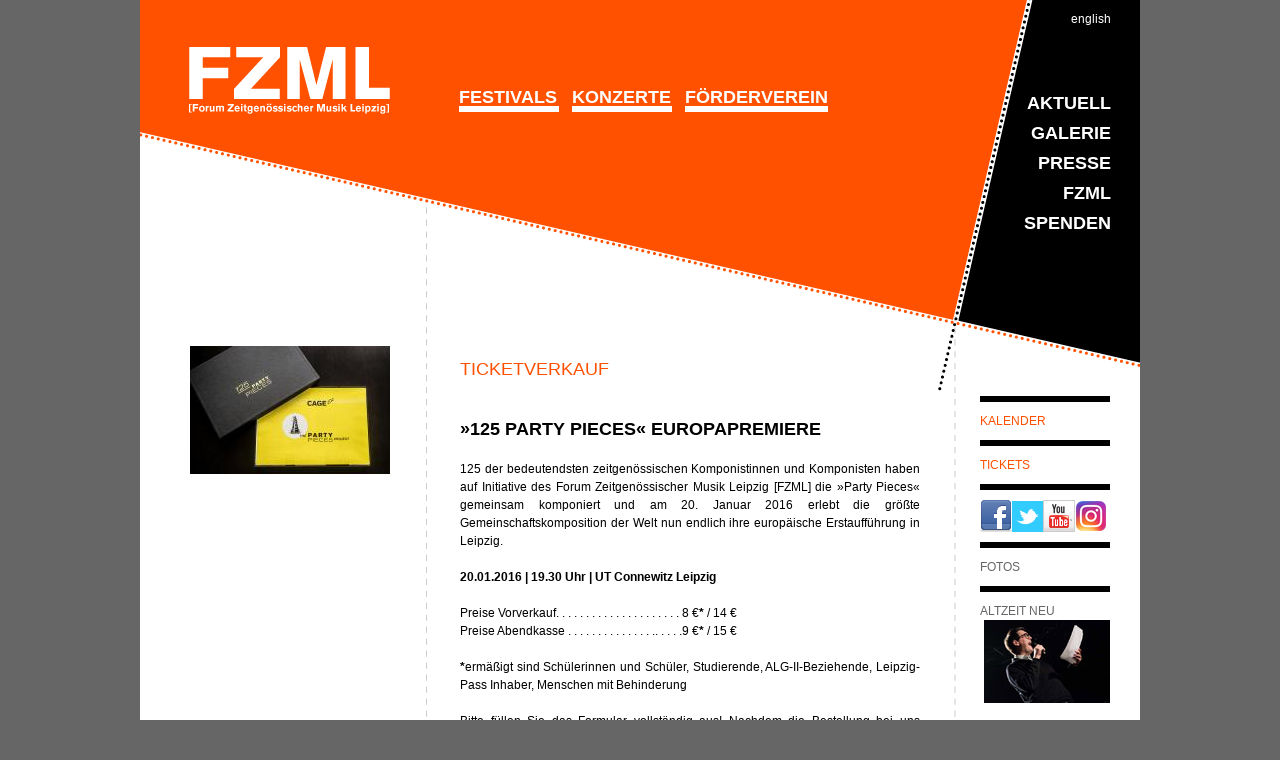

--- FILE ---
content_type: text/html
request_url: http://www.fzml.de/index.php?article_id=40&clang=0
body_size: 4510
content:
<!DOCTYPE html PUBLIC "-//W3C//DTD XHTML 1.0 Transitional//EN" "http://www.w3.org/TR/xhtml1/DTD/xhtml1-transitional.dtd">
<html xmlns="http://www.w3.org/1999/xhtml" xml:lang="en" lang="en">
	<head>
		<!--base href="http://www.fzml.de/" /-->
		<meta http-equiv="Content-Type" content="text/html; charset=utf-8" />
		<meta http-equiv="content-language" content="de" />
		<meta name="google-site-verification" content="_QFD-WUYlaeKLonz8CynkJeFwglyzQQrraHSpKF8ST8" />
  
    
    <title>F Z M L . Forum zeitgenössischer Musik Leipzig : Tickets</title>
  
    <meta name="keywords" content="FZML, Forum ZeitgenÃ¶ssischer Musik Leipzig, zeitgenÃ¶ssische Musik, Machtmusik, Freizeitarbeit, Heimat Moderne, machtmusik, macht, musik, macht-musik, fzml, freizeitarbeit, music, classical, zeitgenÃ¶ssische, forum, festival, musikkultur, independent, audio, mp3, kunst, elektronic, leipzig" />
    <meta name="description" content="Das Forum ZeitgenÃ¶ssischer Musik Leipzig [FZML] e.V. ist ein gemeinnÃ¼tziger Verein, der sich als Sammelbecken fÃ¼r AktivitÃ¤ten rund um zeitgenÃ¶ssisches Musikschaffen im engeren und weiteren Sinne versteht. Das FZML tritt hierbei sowohl als Veranstalter und Organisator als auch als Vermittler auf, d.h. es fÃ¶rdert den Diskurs Ã¼ber Neue Musik sowie Kontakte zwischen ihr und anderen KÃ¼nsten." />
    <meta name="author" content="fzml" />
  
    <meta property="og:type" content="non_profit" />
    <meta property="og:title" content="FZML" />
    <meta property="og:url" content="http://www.fzml.deindex.php?article_id=40&amp;clang=0" />
    <meta property="og:site_name" content="FZML" />
    <meta property="og:description" content="F Z M L . Forum zeitgenössischer Musik Leipzig : Tickets" />
    <meta property="og:image" content="http://www.fzml.de/files/images/fzml.jpg" />
  
  	<meta itemprop="name" content="FZML" />
  	<meta itemprop="description" content="F Z M L . Forum zeitgenössischer Musik Leipzig : Tickets" />
  	<meta itemprop="image" content="http://www.fzml.de/files/images/fzml.jpg" />
  
    <meta name="viewport" content="width=device-width, initial-scale=0.65, minimum-scale=0.25, maximum-scale=1.0" />
  	<meta name="robots" content="all" />
  	<meta name="revisit-after" content="1 week" />
  	<meta http-equiv="content-language" content="en" />
  
    <link rel="shortcut icon" href="favicon.ico" />
    <link rel="apple-touch-icon" href="apple-touch-icon.png" />
    <link rel="image_src" href="http://www.cage100.com/files/images/fzml.jpg" />

		<link rel="stylesheet" href="files/css/main.css" type="text/css" />
		<link rel="stylesheet" href="files/css/lightbox.css" type="text/css" />
		<!--[if IE 7]>
		    <style type="text/css">@import url(/files/css/mainIE7.css);</style>
		<![endif]-->
		<!--[if IE 6]>
		    <style type="text/css">@import url(/files/css/mainIE6.css);</style>
		<![endif]-->
		<script src="files/js/prototype.js" type="text/javascript"></script>
		<script src="files/js/scriptaculous.js?load=effects,builder" type="text/javascript"></script>
		<script src="files/js/lightbox.js" type="text/javascript"></script>
		<script src="files/js/blending.js" type="text/javascript"></script>
		<script language="javascript" type="text/javascript">
		<!--
		function closeAll(){
			for(i=1; i<=8; i++){
				$('sub_'+i).hide();
			}
		}
		function closeAllOther(id) {
			for (var i=1; i<=100; i++) {
				if(id != i && document.getElementById('open'+i) && document.getElementById('open'+i).style.display == 'none'){
					Effect.SlideUp('popup'+i);
					document.getElementById('open'+i).style.display = 'block';
					document.getElementById('close'+i).style.display = 'none';
				}	
			}
		}
		function presseform(formname) {
			if  (document.forms[""+formname+""].Name.value=='' || document.forms[""+formname+""].Vorname.value=='' || document.forms[""+formname+""].Email.value=='' || document.forms[""+formname+""].Auftraggeber.value=='' || document.forms[""+formname+""].Anschrift.value==''
			|| document.forms[""+formname+""].Name.value=='Name' || document.forms[""+formname+""].Vorname.value=='Vorname' || document.forms[""+formname+""].Email.value=='Email' || document.forms[""+formname+""].Auftraggeber.value=='Auftraggeber' || document.forms[""+formname+""].Anschrift.value=='Anschrift'){
				alert("Bitte füllen Sie alle Felder aus.");
				return false;
			} else {
				if ( ((document.forms[""+formname+""].Email.value.indexOf('@',1))==-1)||(document.forms[""+formname+""].Email.value.indexOf('.',1))==-1 ){
					alert("Bitte geben Sie eine gültige E-Mail-Adresse ein.");
					return false;
				} else {
					document.forms[""+formname+""].submit();
				}
			}
		}
		function ticketform(formname) {
			if  (document.forms[""+formname+""].Name.value=='' || document.forms[""+formname+""].Vorname.value=='' || document.forms[""+formname+""].Email.value=='' || document.forms[""+formname+""].Anschrift.value==''
			|| document.forms[""+formname+""].Name.value=='Name' || document.forms[""+formname+""].Vorname.value=='Vorname' || document.forms[""+formname+""].Email.value=='Email' || document.forms[""+formname+""].Anschrift.value=='Anschrift'){
				alert("Bitte füllen Sie alle Felder aus.");
				return false;
			} else {
				if ( ((document.forms[""+formname+""].Email.value.indexOf('@',1))==-1)||(document.forms[""+formname+""].Email.value.indexOf('.',1))==-1 ){
					alert("Bitte geben Sie eine gültige E-Mail-Adresse ein.");
					return false;
				} else {
					document.forms[""+formname+""].submit();
				}
			}
		}
		//-->
		</script>
	</head>
	
	<body>
		<script type="text/javascript">

		  var _gaq = _gaq || [];
		  _gaq.push(['_setAccount', 'UA-16483840-3']);
		  _gaq.push(['_trackPageview']);

		  (function() {
		    var ga = document.createElement('script'); ga.type = 'text/javascript'; ga.async = true;
		    ga.src = ('https:' == document.location.protocol ? 'https://ssl' : 'http://www') + '.google-analytics.com/ga.js';
		    var s = document.getElementsByTagName('script')[0]; s.parentNode.insertBefore(ga, s);
		  })();

		</script>
		<div id="linien">
			<div id="panel">
				<div id="language">
																				<a href="index.php?article_id=40&amp;clang=1">
						english					</a>
									</div>
				<div id="header">
										<a href="/"><div class="logo"></div></a>
										<div class="navigation" id="nav_1" >
						<a href="index.php?article_id=50&amp;clang=0">Festivals</a>
						<div class="line" style="width: 100px;"></div>
																	</div>
										<div class="navigation" id="nav_2" >
						<a href="index.php?article_id=51&amp;clang=0">Konzerte</a>
						<div class="line" style="width: 100px;"></div>
																	</div>
										<div class="navigation" id="nav_3" style="display: none;">
						<a href="index.php?article_id=52&amp;clang=0">Künstler</a>
						<div class="line"></div>
																	</div>
										<div class="navigation" id="nav_4" >
						<a href="index.php?article_id=29&amp;clang=0">Förderverein</a>
						<div class="line"></div>
																	</div>
					<div class="service" id="nav_5">
													<a href="index.php?article_id=31&amp;clang=0" >Aktuell</a><br/>
																		<a href="index.php?article_id=47&amp;clang=0" >Galerie</a><br/>
																								<a href="index.php?article_id=38&amp;clang=0" >Presse</a><br/>
																								<a href="index.php?article_id=7&amp;clang=0" >FZML</a><br/>
																								<a href="index.php?article_id=11&amp;clang=0" >Spenden</a><br/>
																	</div>
					<br clear="all"/>
				</div>
				<br clear="all"/>
				<div id="content">
					<div class="leftcontent">
						<a rel="lightbox" href="/files/ppbox.jpg" title=""><img src="./index.php?rex_resize=200w__ppbox.jpg" alt="" title="" /></a>					</div>
					<div class="rightcontent">
						<div class="text">
<div class="tinymcewysiwyg"><h4><span style="font-size: 1.5em;">Ticketverkauf</span></h4>
<h2><span>&raquo;</span>125 PARTY PIECES<span>&laquo;</span><span>&nbsp;Europapremiere</span></h2>
<p>125 der bedeutendsten zeitgen&ouml;ssischen Komponistinnen und Komponisten haben auf Initiative des Forum Zeitgen&ouml;ssischer Musik Leipzig [FZML] die &raquo;Party Pieces&laquo; gemeinsam komponiert und am 20. Januar 2016 erlebt die gr&ouml;&szlig;te Gemeinschaftskomposition der Welt nun endlich ihre europ&auml;ische Erstauff&uuml;hrung in Leipzig.</p>
<p>&nbsp;</p>
<p><strong>20.01.2016 | 19.30 Uhr | UT Connewitz Leipzig</strong></p>
<p><strong></strong><br />Preise Vorverkauf. . . . . . . . . . . . . . . . . . . . . 8 &euro;<strong>*</strong> / 14 &euro; <br />Preise Abendkasse . . . . . . . . . . . . . . .. . . . .9 &euro;<strong>*</strong> / 15 &euro;</p>
<p>&nbsp;</p>
<p><strong>*</strong>erm&auml;&szlig;igt sind Sch&uuml;lerinnen und Sch&uuml;ler, Studierende, ALG-II-Beziehende, Leipzig-Pass Inhaber, Menschen mit Behinderung</p>
<p>&nbsp;</p>
<p>Bitte f&uuml;llen Sie das Formular vollst&auml;ndig aus! Nachdem die Bestellung bei uns eingegangen ist, erhalten Sie eine Mail mit den erforderlichen Zahlungsdaten. Ist Ihre Zahlung anschlie&szlig;end bei uns eingangen ist, sind die Tickets reserviert und liegen an der Abendkasse f&uuml;r Sie bereit.</p>
<p><strong><br /></strong></p></div></div>
   <div class="formgen" id="success">
   <form id="doform1392" action="/index.php?article_id=40&clang=0#success" accept-charset="UTF-8" method="post" >
      <div><input type="hidden" name="FORM[doform1392][doform1392send]" value="1" /><input type="hidden" name="ctype" value="ctype" /></div>
      <input type="hidden" name="token" value="ac74c5117471ffbfa48208a632f7b20b" /><fieldset class="fieldset"><legend>Ticketbestellung</legend><input type="hidden" title="Ticketbestellung" name="FORM[doform1392][el_0]" id="el_0" value="Ticketbestellung"/><input type="text" class="formtext" title="Vorname" name="FORM[doform1392][el_1]" id="el_1" value="" /><label  for="el_1" id="label_1">Vorname</label><br/><input type="text" class="formtext" title="Nachname" name="FORM[doform1392][el_2]" id="el_2" value="" /><label  for="el_2" id="label_2">Nachname</label><br/><input type="text" class="formtext" title="E-Mail" name="FORM[doform1392][el_3]" id="el_3" value="" /><label  for="el_3" id="label_3">E-Mail</label><br/>
              <label  for="el_4" >Anzahl Tickets normal</label>
              
<select name="FORM[doform1392][el_4]" size="1" id="el_4" class="formselect">
    <option value="0">0</option>
    <option value="1">1</option>
    <option value="2">2</option>
    <option value="3">3</option>
    <option value="4">4</option>
    <option value="5">5</option>
    <option value="6">6</option>
    <option value="7">7</option>
    <option value="8">8</option>
    <option value="9">9</option>
</select>
<br />
              <label  for="el_5" >Anzahl Tickets ermäßigt</label>
              
<select name="FORM[doform1392][el_5]" size="1" id="el_5" class="formselect">
    <option value="0">0</option>
    <option value="1">1</option>
    <option value="2">2</option>
    <option value="3">3</option>
    <option value="4">4</option>
    <option value="5">5</option>
    <option value="7">7</option>
    <option value="8">8</option>
    <option value="9">9</option>
</select>
<br /><div class="formhinweis">Sicherheitsabfrage</div><input type="text" class="formtext" title="Bitte E-Mail wiederholen" name="FORM[doform1392][el_7]" id="el_7" value="" /><label  for="el_7" id="label_7">Bitte E-Mail wiederholen</label><br/>
 
 
      <div class="formblock">
         <input type="submit" name="FORM[doform1392][doform1392submit]" value="Tickets jetzt kostenpflichtig bestellen" class="formsubmit" />
      </div><div class="forminfo"><br /><em class="grey">Bitte füllen Sie alle Felder aus.</em></div>
      </form>
   </div>					</div>
					<br clear="all"/>
				</div>
				<div id="sidebar">
					<div class="line"></div>
																							<h3>
<a href="index.php?article_id=39&amp;clang=0">Kalender</a>
</h3>
<div class="line"></div><h3>
<a href="index.php?article_id=40&amp;clang=0">Tickets</a>
</h3>
<div class="line"></div><div class="box">
<div class="tinymcewysiwyg"><p style="text-align: left;"><a href="http://www.facebook.com/pages/FZML-Forum-Zeitgenossischer-Musik-Leipzig/153419690906" target="_blank"><img height="32" ismap="ismap" src="files/facebook_32.png" width="32" /></a><a href="http://twitter.com/fzml" target="_blank"><img height="31" src="index.php?rex_resize=31w__31h__twitter_newbird_boxed_whiteonblue.png" width="31" /></a><a href="http://www.youtube.com/fzmlleipzig" target="_blank"><img height="32" ismap="ismap" src="files/youtube_32x32.png" width="32" /></a><a href="https://www.instagram.com/fzml_ev/" target="_blank"><img height="32" ismap="ismap" src="files/insta_logo_1.png" width="32" /></a></p></div></div><h3>FOTOS</h3>
<div class="line"></div><h3>ALTZEIT NEU</h3>
<div class="tinymcewysiwyg"><p><a href="http://www.fzml.de/index.php?article_id=47&amp;clang=0"><img height="83" ismap="ismap" src="files/aznsmall2.jpg" width="126" /></a></p>
<p>&nbsp;</p>
<p><a href="http://www.fzml.de/index.php?article_id=47&amp;clang=0"><img height="83" ismap="ismap" src="files/aznsmall1.jpg" width="126" /></a></p></div><div class="line"></div><h3>125 PARTY PIECES</h3>
<div class="tinymcewysiwyg"><p><a href="http://www.fzml.de/index.php?article_id=47&amp;clang=0?52,29" target="_blank"><img height="83" ismap="ismap" src="files/125ppklein2.jpg" width="126" /></a></p>
<p>&nbsp;</p>
<p><a href="http://www.fzml.de/index.php?article_id=47&amp;clang=0?52,29" target="_blank"><img height="83" ismap="ismap" src="files/125ppklein1.jpg" width="126" /></a></p></div><div class="line"></div><h3>Musik+</h3>
<div class="tinymcewysiwyg"><p><a href="index.php?article_id=47&amp;clang=0" target="_blank"><img height="83" ismap="ismap" src="files/tomklein.jpg" width="126" /></a></p>
<p>&nbsp;</p>
<p><a href="http://www.fzml.de/index.php?article_id=47&amp;clang=0" target="_blank"><img height="83" ismap="ismap" src="files/tomuliklein.jpg" width="126" /></a></p>
<p><a href="index.php?article_id=47&amp;clang=0"></a></p></div><div class="line"></div>									</div>
				<br clear="all"/>
				<div id="footer">
					<div class="left">
						<a href="index.php?article_id=15&amp;clang=0" >Kontakt</a>&nbsp;&nbsp;&nbsp;
						<a href="index.php?article_id=16&amp;clang=0" >Impressum/Datenschutz</a>&nbsp;&nbsp;&nbsp;
					</div>
                                        <div class="right">&copy; 2009-17 FZML
					<br clear="all"/>
				</div>
			</div>
		</div>
	</body>
</html>

--- FILE ---
content_type: text/css
request_url: http://www.fzml.de/files/css/main.css
body_size: 7627
content:
@charset "utf-8";
/* CSS Document */

body { width:  100%; background-color: #666; text-align:  center; font-size: 12px; line-height: 18px; color: #000000; font-family: Arial, Helvetica, sans-serif; padding: 0px; margin: 0px; }

a { color: #FF5000; text-decoration: none; }
a:hover { color: #000000; }

input { font-size: 12px; font-family: Arial, Helvetica, sans-serif; border: 1px solid #b4b4b4; width: 200px; background-color: #ffffff; margin: 0 0 4px 0; }
textarea { font-size: 12px; font-family: Arial, Helvetica, sans-serif; width: 200px;  border: 1px solid #b4b4b4; background-color: #ffffff; margin: 0 0 4px 0; }
select { font-size: 12px; font-family: Arial, Helvetica, sans-serif; border: 1px solid #b4b4b4; background-color: #ffffff; margin: 0 0 4px 0; }
img { border:  0px solid #ffffff; }

h1 { font-size: 36px; color: #000000; font-weight: bold; text-transform: uppercase; padding: 22px 0px 8px 0px; margin: 0px; text-align: left; }
h2 { font-size: 18px; color: #000000; font-weight: bold; text-transform: uppercase; padding: 28px 0px 22px 0px; margin: 0px; text-align: left; }
h3 { font-size: 12px; color: #000000; font-weight: bold; text-transform: uppercase; padding: 16px 0px 6px 0px; margin: 0px; text-align: left; }
h4 { font-size: 12px; color: #FF5000; font-weight: normal; text-transform: uppercase; padding: 14px 0px 14px 0px; margin: 0px; text-align: left; }

hr {  height: 3px; border: 0px solid #ffffff; background-image: url(../images/dots.png); background-repeat: repeat-x; }
img { border: 0px solid #f7f6e7; }
p { padding: 0px; margin: 0px; }

#linien { width: 1000px; margin: 0px auto; padding:  0px; background-image: url(../images/linien.png); background-repeat: repeat-y; }
#panel { width: 1000px; background-image: url(../images/header.png); background-repeat: no-repeat; margin:  0px auto; padding:  0px; }
#header { width: 700px; height: 200px; padding-left: 306px; padding-top: 58px; }
#content { width: 810px; float: left; text-align: justify; margin-top: 40px; }
#sidebar { float: left; width: 130px; padding-left: 30px; text-align: right; font-size: 11px; margin-top: 80px; }
#sidebar .line { height: 6px; line-height: 6px; margin-top: 10px; margin-bottom: 10px; background-color: #000000; }
#sidebar h3 { font-size: 12px; color: #666666; font-weight: normal; text-transform: uppercase; padding: 0px; margin: 0px; }
#sidebar .box { padding-bottom: 10px; margin-bottom: 10px; border-bottom: 6px solid #000000; }

#footer { width: 1000px; height: 300px; font-size: 10px; color: #ffffff; text-align: right; background-image: url(../images/footer.png); background-repeat: no-repeat; text-transform: uppercase; }
#footer a { color: #ffffff; }
#footer .left { float: left; width: 770px; padding-top: 276px; padding-right: 20px; }
#footer .right { float: left; width: 190px; padding-top: 276px; }

#language {
	height: 20px;
	margin-right: 29px;
	padding-top: 10px;
	text-align: right;
}
#language a {
	color: white;
}
#language a:hover {
	color: white;
	text-decoration: underline;
}
.navigation { font-size: 18px; color: #ffffff; font-weight: bold; text-align: left; float: left; margin-left: 13px; text-transform: uppercase; }
.navigation a { color: #ffffff; }
.navigation a:hover { color: #000000; }
.navigation .line { height: 6px; background-color: #ffffff; line-height: 6px; }

.subnavigation { font-size: 11px; color: #ffffff; font-weight: normal; text-align: left; padding-top: 10px; text-transform: uppercase; }
.subnavigation a { color: #ffffff; }
.subnavigation a:hover { color: #000000; }
.subnavigation a.active { color: #000000; }

.service { width: 150px; margin-left: 515px; line-height: 30px; font-size: 18px; color: #ffffff; text-align: right; font-weight: bold; text-transform: uppercase; }
.service a { color: #ffffff; }
.service a:hover { color: #ff5000; }
.service a.active { color: #ff5000; }

.subservice { font-size: 11px; color: #ffffff; font-weight: normal; line-height: 18px; text-align: right; padding-top: 4px; padding-bottom: 10px; text-transform: uppercase; }
.subservice a { color: #ffffff; }
.subservice a:hover { color: #ff5000; }
.subservice a.active { color: #ff5000; }

.category { float: left; font-size: 18px; color: #ff5000; font-weight: bold; text-align: left; margin-bottom: 20px; text-transform: uppercase; }
.category a { color: #ff5000; }
.category a:hover { color: #000000; }
.category .line { height: 6px; line-height: 6px; background-color: #ff5000; }

.servicecategory { float: left; font-size: 18px; color: #000000; font-weight: bold; text-align: left; margin-bottom: 20px; text-transform: uppercase; }
.servicecategory a { color: #000000; }
.servicecategory a:hover { color: #ff5000; }
.servicecategory .line { height: 6px; line-height: 6px; background-color: #000000; }

.leftcontent { width: 200px; min-height: 10px; padding-left: 50px; padding-right: 70px; float: left; }
.leftcontent img { margin-bottom: 5px; }

.rightcontent { width: 460px; padding-right: 20px; float: left; }
.leftfullsize { text-align: left; width: 200px; min-height: 10px; padding-left: 50px; padding-right: 70px; float: left; }

.item { width: 460px; margin-bottom: 6px; height: 15px; background-position: bottom; background-image: url(../images/dots.png); background-repeat: repeat-x; }
.item .left { width: 140px; padding-right: 20px; float: left; font-weight: bold; text-transform: uppercase; }
.item .right { width: 300px; text-align: right; float: left; }
.item .white { background-color: #ffffff; }

.text ul, #form-module-thanks ul { text-align: left; }
.download { margin-top: 18px; }
.photo { float: left; width: 200px; text-align: left; margin-right: 2px; margin-bottom: 5px; font-size: 11px; }
.info { font-size: 10px; text-align: left; }
.senden { padding: 0px; margin: 10px 0; font-weight: bold; border: 0px solid #b4b4b4; font-size: 12px; text-align: left; color: #FF5000; text-transform: uppercase; }
.suche { width: 120px; text-align: right; }
.suchesenden { width: 120px; text-align: right; padding: 0px; margin: 10px 0; font-weight: bold; border: 0px solid #b4b4b4; font-size: 12px; color: #FF5000; text-transform: uppercase; }

.popuptitle { width: 460px; padding-left: 320px; padding-bottom: 8px; text-align: left; }
.popuptitle a { text-transform: uppercase; }
.popuptitleshort { width: 460px; padding-bottom: 18px; padding-bottom: 8px; }
.popuptitleshort a { text-transform: uppercase; }

.popupinfo { padding-bottom: 8px; }
.popupinfo .item { width: 460px; height: auto; margin-bottom: 6px; background-position: 0px 10px; background-image: url(../images/dots.png); background-repeat: repeat-x; }
.popupinfo .item .left { width: 140px; padding-right: 20px; float: left; font-weight: bold; text-transform: uppercase; }
.popupinfo .item .right { width: 300px; text-align: right; float: left; }
.popupinfo .item .white { background-color: #ffffff; }

/* Form */
.formgen h2 {
  text-align: left;
}
.formgen h3 {
  padding-top: 12px;
}
.formgen label {
  padding-left: 10px;
}
.formgen .labelradio, .formgen .formerror.labelradio {
  padding: 0px;
}
.formgen .formradio, .formgen .formcheck {
  width: 12px;
}
.formgen .formblock {
  padding-top: 12px;
}
.formgen .formsubmit {
  background-color: #ff5000;
  border: 0px;
  color: white;
  font-weight: bold;
  padding: 6px 10px;
  width: auto;
  width: inherit;
}
.formgen .formhinweis em {
  color: #666666;
  display: block;
  text-align: left;
}
.formgen #el_11 {
  margin-top: 6px;
  width: 100px;
}
.formgen .formerror {
  color: #ff5000;
}
.formgen em.grey {
  color: #666666;
}
#form-module-thanks p+p {
  padding-top: 6px;
}
dl dt {
  float: left;
  padding-right: 10px;
  width: 120px;
}

--- FILE ---
content_type: text/javascript
request_url: http://www.fzml.de/files/js/blending.js
body_size: 229
content:
aktiv = 1;

function blendeEin(objId)
{
	new Effect.MoveBy(document.getElementById(objId), 0, 200, {duration: 0.5});
}

function blendeAus(objId)
{
	new Effect.MoveBy(document.getElementById(objId), 0, -200, {duration: 0.5});
}

